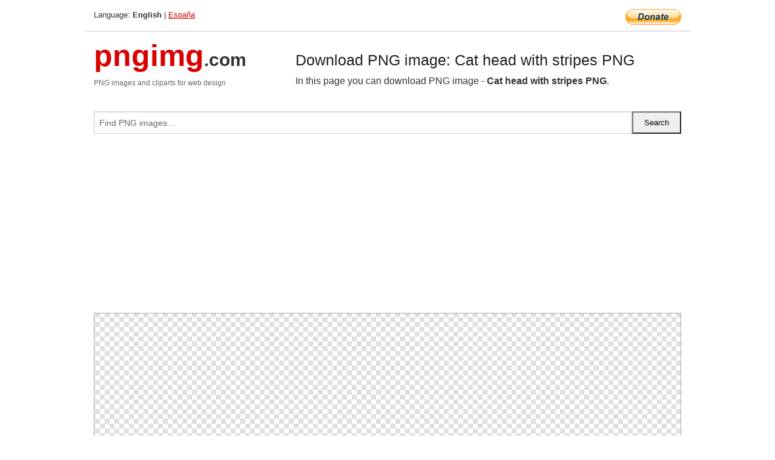

--- FILE ---
content_type: text/html; charset=UTF-8
request_url: https://pngimg.com/image/50509
body_size: 5263
content:
<!DOCTYPE html>
<html lang="en">
<head>
    <link rel="stylesheet" type="text/css" href="https://pngimg.com/distr/css/css.css"/>
    <title>Cat head with stripes PNG transparent image download, size: 975x1017px</title>
    <meta http-equiv="Content-Type" content="text/html; charset=utf-8"/>
    <meta name="viewport" content="width=device-width, initial-scale=1.0"/>
    <meta name="robots" content="index, follow"/>
    <meta name="keywords" content="Cat head with stripes PNG size: 975x1017px, Cats PNG images, PNG image: Cat head with stripes PNG, free PNG image, Cats"/>
    <meta name="description" content="Cat head with stripes PNG PNG image with transparent background, size: 975x1017px. Cat head with stripes PNG in high resolution. Download: https://pngimg.com/https://pngimg.com/uploads/cat/cat_PNG50509.png"/>
    <meta name="google-site-verification" content="qcYfEN7AYS0t2uzuv1nfdpuWns53GYFbGG0rNLsatHM"/>
    <meta property="og:locale" content="en_US"/>
    <meta property="og:type" content="article"/>
    <meta property="og:title" content="Cat head with stripes PNG image with transparent background"/>
    <meta property="og:description" content="Cat head with stripes PNG PNG image. You can download PNG image Cat head with stripes PNG, free PNG image, Cat head with stripes PNG PNG"/>
    <meta property="og:url" content="https://pngimg.com/image/50509"/>
    <meta property="og:site_name" content="pngimg.com"/>
    <meta property="og:image" content="https://pngimg.com/uploads/cat/cat_PNG50509.png"/>
    <meta name="twitter:card" content="summary"/>
    <meta name="twitter:description" content="Cat head with stripes PNG PNG image. You can download PNG image Cat head with stripes PNG, free PNG image, Cat head with stripes PNG PNG"/>
    <meta name="twitter:title" content="Cat head with stripes PNG image with transparent background"/>
    <meta name="twitter:image" content="https://pngimg.com/uploads/cat/cat_PNG50509.png"/>
    <link rel="canonical"
          href="https://pngimg.com/image/50509"/>
    <link rel="shortcut icon" href="https://pngimg.com/favicon.ico"/>
        <script async src="https://pagead2.googlesyndication.com/pagead/js/adsbygoogle.js?client=ca-pub-0593512396584361"
            crossorigin="anonymous"></script>
        <script async custom-element="amp-auto-ads"
            src="https://cdn.ampproject.org/v0/amp-auto-ads-0.1.js">
    </script>
</head>
<body>
<amp-auto-ads type="adsense"
              data-ad-client="ca-pub-0593512396584361">
</amp-auto-ads>
<div class="row bottom_border">
    <div class="large-10 small-8 columns">
        Language: <b>English</b> | <a href="https://pngimg.es">España</a>
    </div>
    <div class="large-2 small-4 columns" style="text-align: right;">
        <a href="https://www.paypal.com/donate/?hosted_button_id=H269GXHKMEZBG" target="_blank"><img
                    src="/distr/img/btn_donate_lg.gif" style="border:0" alt="Donate"/></a>
    </div>
</div>
<div class="row top-logo">
    <div class="large-4 medium-4 small-12 columns logo_div" style="text-align:left;">
        <a href="/" class="none"><span class="logo"><span class="logo_title">pngimg</span>.com</span></a>
        <h1>PNG images and cliparts for web design</h1>
    </div>
    <div class="large-8 medium-8 small-12 columns" style="text-align:left;padding-top:30px;">
        <h1>Download PNG image: Cat head with stripes PNG </h1>
     In this page you can download PNG image  - <strong>Cat head with stripes PNG</strong>.<br/><br/>    </div>
</div>
<div class="row">
    <div class="large-12 columns search_form_div" itemscope="" itemtype="http://schema.org/WebSite">
        <link itemprop="url" href="https://pngimg.com"/>
        <form itemprop="potentialAction" itemscope="" itemtype="http://schema.org/SearchAction" method="get"
              action="https://pngimg.com/search_image/">
            <meta itemprop="target" content="https://pngimg.com/search_image/?search_image={search_image}"/>
            <div class="row collapse search_form">
                <div class="large-11 small-9 columns">
                    <input type="text" itemprop="query-input" name="search_image" value=""
                           placeholder="Find PNG images..."/>
                </div>
                <div class="large-1 small-3 columns">
                    <input type="submit" name="search_button" value="Search"/>
                </div>
            </div>
        </form>
    </div>
</div>
<div class="row">
    <div class="large-12 columns">
        <ins class="adsbygoogle"
     style="display:block"
     data-ad-client="ca-pub-0593512396584361"
     data-ad-slot="7194450127"
     data-ad-format="auto"
     data-full-width-responsive="true"></ins>
<script>
     (adsbygoogle = window.adsbygoogle || []).push({});
</script><div class="png_big" itemscope itemtype="http://schema.org/ImageObject">
                                    <img itemprop="contentUrl" data-original="https://pngimg.com/uploads/cat/cat_PNG50509.png" src="https://pngimg.com/uploads/cat/cat_PNG50509.png" alt="Cat head with stripes PNG" title="Cat head with stripes PNG" style="border:0;width:auto;width: 527px;max-height:550px;">                                          
                                    <meta itemprop="representativeOfPage" content="true">
                                    <meta itemprop="fileFormat" content="image/png">                                   
                                    <meta itemprop="contentSize" content="213 kilo"/>                                   
                                    <meta itemprop="thumbnail" content="https://pngimg.com/uploads/cat/small/cat_PNG50509.png" />
                                    <meta itemprop="width" content="975" />
                                    <meta itemprop="height" content="1017" />
                                    <meta itemprop="usageInfo" content="https://pngimg.com/license" />
                                    <meta itemprop="name" content="Cat head with stripes PNG" />
                                    <meta itemprop="image" content="https://pngimg.com/uploads/cat/cat_PNG50509.png" />                                    
                                </div>   
                      
<div>
    <a href="/d/cat_PNG50509.png" class="download_png" target="_blank" style="width:200px;">Download PNG image</a> <br/>
    Share image: <br/>
    <div class="share-buttons">
    <button
        class="facebook"
        onClick='window.open("https://www.facebook.com/sharer.php?u=https://pngimg.com/image/50509","sharer","status=0,toolbar=0,width=650,height=500");'
        title="Share in Facebook">
    </button>    
    <button
        class="telegram"
        onClick='window.open("https://telegram.me/share/url?url=https://pngimg.com/image/50509","sharer","status=0,toolbar=0,width=650,height=500");'
        title="Share in Telegram">
    </button>
    <button
        class="pinterest"
        onClick='window.open("https://ru.pinterest.com/pin/create/button/?url=https://pngimg.com/image/50509&media=http:https://pngimg.com/uploads/cat/small/cat_PNG50509.png&description=Cat+head+with+stripes+PNG","sharer","status=0,toolbar=0,width=650,height=500");'       
        title="Pin">
    </button>
    <button
        class="twitter"
        onClick='window.open("https://twitter.com/intent/tweet?text=Cat head with stripes PNG&url= https://pngimg.com/image/50509","sharer","status=0,toolbar=0,width=650,height=500");'
        title="Tweet">
    </button>
</div>

    <br/>
          <b>License:</b> <a class="black" href="https://pngimg.com/license" target="_blank">Attribution-NonCommercial 4.0 International (CC BY-NC 4.0)</a>
          <div style="font-size:12px;margin-top:8px;">
                                        
                                            Keywords: <span><a class="black" href="https://pngimg.com/uploads/cat/cat_PNG50509.png">Cat head with stripes PNG size: 975x1017px, Cats PNG images, PNG image: Cat head with stripes PNG, free PNG image, Cats</a></span><br/>
                                            Image category: <b>Cats</b><br/>
                							Format: <strong>PNG image with alpha (transparent)</strong><br/>
                							Resolution:  975x1017<br/>
                							Size:  213 kb<br/>
                                        </div>     
</div><ins class="adsbygoogle"
     style="display:block"
     data-ad-client="ca-pub-0593512396584361"
     data-ad-slot="7194450127"
     data-ad-format="auto"
     data-full-width-responsive="true"></ins>
<script>
     (adsbygoogle = window.adsbygoogle || []).push({});
</script><br/><h1>Cat head with stripes PNG image with transparent background | cat_PNG50509.png</h1>   
                                        <div><span itemscope itemtype="http://schema.org/BreadcrumbList">
       <span itemprop="itemListElement" itemscope itemtype="http://schema.org/ListItem">
          <a href="/" itemprop="item"><span itemprop="name">Home</span></a>
          <meta itemprop="position" content="1" />
        </span>
         &raquo; 
         <span itemprop="itemListElement" itemscope itemtype="http://schema.org/ListItem">
           <a href="/images/animals/" itemprop="item"><span itemprop="name">ANIMALS</span></a>
           <meta itemprop="position" content="2" />
         </span>
          &raquo; 
         <span itemprop="itemListElement" itemscope itemtype="http://schema.org/ListItem"> 
           <a href="/images/animals/cat/" itemprop="item"><span itemprop="name">Cats</span></a>
           <meta itemprop="position" content="3" />
          </span>
           &raquo;  
           <span itemprop="itemListElement" itemscope itemtype="http://schema.org/ListItem">
             <a href="/image/50509" itemprop="item"><span itemprop="name">Cat head with stripes PNG</span></a>
             <meta itemprop="position" content="4" />
           </span>
         </span>
           <br/><br/></div>
                                       <p>This image has format <b>transparent PNG</b> with resolution <b>975x1017</b>.<br/> You can <b>download</b> this image in best resolution from this page and use it for design and web design.</p> 
                                       <p><b>Cat head with stripes PNG</b> with transparent background you can download for free, just click on download button. </p>                                                                          
                                        <br/> <br/>                <!-- PNGIMG2020 vertical -->
        <ins class="adsbygoogle"
             style="display:block"
             data-ad-client="ca-pub-0593512396584361"
             data-ad-slot="2654000182"
             data-ad-format="auto"></ins>
        <script>
            (adsbygoogle = window.adsbygoogle || []).push({});
        </script>
                <div class="row">
            <div class="large-12 columns main_content">
                <h1>More images of Cats</h1><ul class="small-block-grid-2 medium-block-grid-3 large-block-grid-4" itemscope itemtype="http://schema.org/ImageGallery"><li>
        <div class="png_png png_imgs" style="padding:15px;background:#fff !important;overflow:hidden;">
            <a href="https://shutterstock.7eer.net/c/3442943/560528/1305?u=https%3A%2F%2Fwww.shutterstock.com%2Fimage-photo%2Fseamless-pattern-cute-cartoon-cat-face-2705712787" target="_blank"><img style="min-width:200px;max-width:242px;border:0;" src="https://image.shutterstock.com/image-vector/seamless-pattern-cute-cartoon-cat-260nw-2705712787.jpg" alt="Seamless Pattern with Cute Cartoon Cat Face Design on Pastel Plaid Background. Hand Drawn Vector Illustration. Not AI Generated."  title="Seamless Pattern with Cute Cartoon Cat Face Design on Pastel Plaid Background. Hand Drawn Vector Illustration. Not AI Generated."/></a>
         </div>   
         <div class="description_div">
            <div class="img_desc"><a href="https://shutterstock.7eer.net/c/3442943/560528/1305?u=https%3A%2F%2Fwww.shutterstock.com%2Fimage-photo%2Fseamless-pattern-cute-cartoon-cat-face-2705712787"><b>Seamless Pattern with Cute C...</b></a></div>
                                      <div class="row">
                                          <div class="large-6 columns res_size">
                                            Shutterstock.com
                                          </div>
                                          <div class="large-6 columns">
                                             <a href="https://shutterstock.7eer.net/c/3442943/560528/1305?u=https%3A%2F%2Fwww.shutterstock.com%2Fimage-photo%2Fseamless-pattern-cute-cartoon-cat-face-2705712787" class="download_png">Download</a>
                                          </div>
                                       </div>
               </div>  					
            </li><li>
        <div class="png_png png_imgs" style="padding:15px;background:#fff !important;overflow:hidden;">
            <a href="https://shutterstock.7eer.net/c/3442943/560528/1305?u=https%3A%2F%2Fwww.shutterstock.com%2Fimage-photo%2Fhand-drawn-cat-squad-vector-illustration-2697256911" target="_blank"><img style="min-width:200px;max-width:242px;border:0;" src="https://image.shutterstock.com/image-vector/hand-drawn-cat-squad-vector-260nw-2697256911.jpg" alt="Hand Drawn Cat Squad Vector Illustration"  title="Hand Drawn Cat Squad Vector Illustration"/></a>
         </div>   
         <div class="description_div">
            <div class="img_desc"><a href="https://shutterstock.7eer.net/c/3442943/560528/1305?u=https%3A%2F%2Fwww.shutterstock.com%2Fimage-photo%2Fhand-drawn-cat-squad-vector-illustration-2697256911"><b>Hand Drawn Cat Squad Vector ...</b></a></div>
                                      <div class="row">
                                          <div class="large-6 columns res_size">
                                            Shutterstock.com
                                          </div>
                                          <div class="large-6 columns">
                                             <a href="https://shutterstock.7eer.net/c/3442943/560528/1305?u=https%3A%2F%2Fwww.shutterstock.com%2Fimage-photo%2Fhand-drawn-cat-squad-vector-illustration-2697256911" class="download_png">Download</a>
                                          </div>
                                       </div>
               </div>  					
            </li><li>
        <div class="png_png png_imgs" style="padding:15px;background:#fff !important;overflow:hidden;">
            <a href="https://shutterstock.7eer.net/c/3442943/560528/1305?u=https%3A%2F%2Fwww.shutterstock.com%2Fimage-photo%2Fgroup-cute-cats-on-white-background-2600467023" target="_blank"><img style="min-width:200px;max-width:242px;border:0;" src="https://image.shutterstock.com/image-photo/group-cute-cats-on-white-260nw-2600467023.jpg" alt="Group of cute cats on white background, banner design"  title="Group of cute cats on white background, banner design"/></a>
         </div>   
         <div class="description_div">
            <div class="img_desc"><a href="https://shutterstock.7eer.net/c/3442943/560528/1305?u=https%3A%2F%2Fwww.shutterstock.com%2Fimage-photo%2Fgroup-cute-cats-on-white-background-2600467023"><b>Group of cute cats on white ...</b></a></div>
                                      <div class="row">
                                          <div class="large-6 columns res_size">
                                            Shutterstock.com
                                          </div>
                                          <div class="large-6 columns">
                                             <a href="https://shutterstock.7eer.net/c/3442943/560528/1305?u=https%3A%2F%2Fwww.shutterstock.com%2Fimage-photo%2Fgroup-cute-cats-on-white-background-2600467023" class="download_png">Download</a>
                                          </div>
                                       </div>
               </div>  					
            </li><li>
        <div class="png_png png_imgs" style="padding:15px;background:#fff !important;overflow:hidden;">
            <a href="https://shutterstock.7eer.net/c/3442943/560528/1305?u=https%3A%2F%2Fwww.shutterstock.com%2Fimage-photo%2Fbanner-collage-multiple-cats-head-portrait-2202752545" target="_blank"><img style="min-width:200px;max-width:242px;border:0;" src="https://image.shutterstock.com/image-photo/banner-collage-multiple-cats-head-260nw-2202752545.jpg" alt="Banner, Collage of multiple cats head portrait photos on a multicolored background of a multitude of different bright colors. "  title="Banner, Collage of multiple cats head portrait photos on a multicolored background of a multitude of different bright colors. "/></a>
         </div>   
         <div class="description_div">
            <div class="img_desc"><a href="https://shutterstock.7eer.net/c/3442943/560528/1305?u=https%3A%2F%2Fwww.shutterstock.com%2Fimage-photo%2Fbanner-collage-multiple-cats-head-portrait-2202752545"><b>Banner, Collage of multiple ...</b></a></div>
                                      <div class="row">
                                          <div class="large-6 columns res_size">
                                            Shutterstock.com
                                          </div>
                                          <div class="large-6 columns">
                                             <a href="https://shutterstock.7eer.net/c/3442943/560528/1305?u=https%3A%2F%2Fwww.shutterstock.com%2Fimage-photo%2Fbanner-collage-multiple-cats-head-portrait-2202752545" class="download_png">Download</a>
                                          </div>
                                       </div>
               </div>  					
            </li><li itemprop="associatedMedia" itemscope itemtype="http://schema.org/ImageObject">
                            <meta itemprop="fileFormat" content="image/png">
                            <link itemprop="contentUrl" href="https://pngimg.com/uploads/cat/cat_PNG50473.png">
                            <meta itemprop="keywords" content="Cat PNG">
            						<div class="png_png png_imgs">
                                      <a itemprop="url" href="https://pngimg.com/image/50473" title="Cat PNG" target="_blank"><img itemprop="thumbnail" src="https://pngimg.com/uploads/cat/small/cat_PNG50473.png" data-original="https://pngimg.com/uploads/cat/small/cat_PNG50473.png" alt="Cat PNG" style="padding-top:10px;border:0;" title="Cat PNG" /></a>
                                    </div>   
                                    <div class="description_div">
                                      <div class="img_desc" itemprop="description"><a href="https://pngimg.com/image/50473"><b>Cat PNG</b></a></div>
                                      
                                      <div class="row">
                                          <div class="large-6 columns res_size">
                                             Res.: 2237x1977 <br/> Size: 5861 kb
                                          </div>
                                          <div class="large-6 columns">
                                             <a href="https://pngimg.com/image/50473" class="download_png">Download</a>
                                          </div>
                                      </div>                                     
                                    </div>  						
            				</li><li itemprop="associatedMedia" itemscope itemtype="http://schema.org/ImageObject">
                            <meta itemprop="fileFormat" content="image/png">
                            <link itemprop="contentUrl" href="https://pngimg.com/uploads/cat/cat_PNG92.png">
                            <meta itemprop="keywords" content="cat png image, free download picture, kitten">
            						<div class="png_png png_imgs">
                                      <a itemprop="url" href="https://pngimg.com/image/92" title="cat png image, free download picture, kitten" target="_blank"><img itemprop="thumbnail" src="https://pngimg.com/uploads/cat/small/cat_PNG92.png" data-original="https://pngimg.com/uploads/cat/small/cat_PNG92.png" alt="cat png image, free download picture, kitten" style="padding-top:10px;border:0;" title="cat png image, free download picture, kitten" /></a>
                                    </div>   
                                    <div class="description_div">
                                      <div class="img_desc" itemprop="description"><a href="https://pngimg.com/image/92"><b>cat png image, free download picture, kitten</b></a></div>
                                      
                                      <div class="row">
                                          <div class="large-6 columns res_size">
                                             Res.: 500x326 <br/> Size: 173 kb
                                          </div>
                                          <div class="large-6 columns">
                                             <a href="https://pngimg.com/image/92" class="download_png">Download</a>
                                          </div>
                                      </div>                                     
                                    </div>  						
            				</li><li itemprop="associatedMedia" itemscope itemtype="http://schema.org/ImageObject">
                            <meta itemprop="fileFormat" content="image/png">
                            <link itemprop="contentUrl" href="https://pngimg.com/uploads/cat/cat_PNG50466.png">
                            <meta itemprop="keywords" content="Cat wondering PNG">
            						<div class="png_png png_imgs">
                                      <a itemprop="url" href="https://pngimg.com/image/50466" title="Cat wondering PNG" target="_blank"><img itemprop="thumbnail" src="https://pngimg.com/uploads/cat/small/cat_PNG50466.png" data-original="https://pngimg.com/uploads/cat/small/cat_PNG50466.png" alt="Cat wondering PNG" style="padding-top:10px;border:0;" title="Cat wondering PNG" /></a>
                                    </div>   
                                    <div class="description_div">
                                      <div class="img_desc" itemprop="description"><a href="https://pngimg.com/image/50466"><b>Cat wondering PNG</b></a></div>
                                      
                                      <div class="row">
                                          <div class="large-6 columns res_size">
                                             Res.: 1337x3261 <br/> Size: 3486 kb
                                          </div>
                                          <div class="large-6 columns">
                                             <a href="https://pngimg.com/image/50466" class="download_png">Download</a>
                                          </div>
                                      </div>                                     
                                    </div>  						
            				</li><li itemprop="associatedMedia" itemscope itemtype="http://schema.org/ImageObject">
                            <meta itemprop="fileFormat" content="image/png">
                            <link itemprop="contentUrl" href="https://pngimg.com/uploads/cat/cat_PNG50490.png">
                            <meta itemprop="keywords" content="Cat lack silhouette sitting PNG">
            						<div class="png_png png_imgs">
                                      <a itemprop="url" href="https://pngimg.com/image/50490" title="Cat lack silhouette sitting PNG" target="_blank"><img itemprop="thumbnail" src="https://pngimg.com/uploads/cat/small/cat_PNG50490.png" data-original="https://pngimg.com/uploads/cat/small/cat_PNG50490.png" alt="Cat lack silhouette sitting PNG" style="padding-top:10px;border:0;" title="Cat lack silhouette sitting PNG" /></a>
                                    </div>   
                                    <div class="description_div">
                                      <div class="img_desc" itemprop="description"><a href="https://pngimg.com/image/50490"><b>Cat lack silhouette sitting PNG</b></a></div>
                                      
                                      <div class="row">
                                          <div class="large-6 columns res_size">
                                             Res.: 2000x1900 <br/> Size: 35 kb
                                          </div>
                                          <div class="large-6 columns">
                                             <a href="https://pngimg.com/image/50490" class="download_png">Download</a>
                                          </div>
                                      </div>                                     
                                    </div>  						
            				</li><li itemprop="associatedMedia" itemscope itemtype="http://schema.org/ImageObject">
                            <meta itemprop="fileFormat" content="image/png">
                            <link itemprop="contentUrl" href="https://pngimg.com/uploads/cat/cat_PNG115410.png">
                            <meta itemprop="keywords" content="cat PNG">
            						<div class="png_png png_imgs">
                                      <a itemprop="url" href="https://pngimg.com/image/115412" title="cat PNG" target="_blank"><img itemprop="thumbnail" src="https://pngimg.com/uploads/cat/small/cat_PNG115410.png" data-original="https://pngimg.com/uploads/cat/small/cat_PNG115410.png" alt="cat PNG" style="padding-top:10px;border:0;" title="cat PNG" /></a>
                                    </div>   
                                    <div class="description_div">
                                      <div class="img_desc" itemprop="description"><a href="https://pngimg.com/image/115412"><b>cat PNG</b></a></div>
                                      
                                      <div class="row">
                                          <div class="large-6 columns res_size">
                                             Res.: 1536x1024 <br/> Size: 3221 kb
                                          </div>
                                          <div class="large-6 columns">
                                             <a href="https://pngimg.com/image/115412" class="download_png">Download</a>
                                          </div>
                                      </div>                                     
                                    </div>  						
            				</li><li itemprop="associatedMedia" itemscope itemtype="http://schema.org/ImageObject">
                            <meta itemprop="fileFormat" content="image/png">
                            <link itemprop="contentUrl" href="https://pngimg.com/uploads/cat/cat_PNG50417.png">
                            <meta itemprop="keywords" content="Cat PNG">
            						<div class="png_png png_imgs">
                                      <a itemprop="url" href="https://pngimg.com/image/50417" title="Cat PNG" target="_blank"><img itemprop="thumbnail" src="https://pngimg.com/uploads/cat/small/cat_PNG50417.png" data-original="https://pngimg.com/uploads/cat/small/cat_PNG50417.png" alt="Cat PNG" style="padding-top:10px;border:0;" title="Cat PNG" /></a>
                                    </div>   
                                    <div class="description_div">
                                      <div class="img_desc" itemprop="description"><a href="https://pngimg.com/image/50417"><b>Cat PNG</b></a></div>
                                      
                                      <div class="row">
                                          <div class="large-6 columns res_size">
                                             Res.: 1898x3458 <br/> Size: 7066 kb
                                          </div>
                                          <div class="large-6 columns">
                                             <a href="https://pngimg.com/image/50417" class="download_png">Download</a>
                                          </div>
                                      </div>                                     
                                    </div>  						
            				</li><li itemprop="associatedMedia" itemscope itemtype="http://schema.org/ImageObject">
                            <meta itemprop="fileFormat" content="image/png">
                            <link itemprop="contentUrl" href="https://pngimg.com/uploads/cat/cat_PNG50443.png">
                            <meta itemprop="keywords" content="Big orange cat PNG">
            						<div class="png_png png_imgs">
                                      <a itemprop="url" href="https://pngimg.com/image/50443" title="Big orange cat PNG" target="_blank"><img itemprop="thumbnail" src="https://pngimg.com/uploads/cat/small/cat_PNG50443.png" data-original="https://pngimg.com/uploads/cat/small/cat_PNG50443.png" alt="Big orange cat PNG" style="padding-top:10px;border:0;" title="Big orange cat PNG" /></a>
                                    </div>   
                                    <div class="description_div">
                                      <div class="img_desc" itemprop="description"><a href="https://pngimg.com/image/50443"><b>Big orange cat PNG</b></a></div>
                                      
                                      <div class="row">
                                          <div class="large-6 columns res_size">
                                             Res.: 2138x1959 <br/> Size: 4447 kb
                                          </div>
                                          <div class="large-6 columns">
                                             <a href="https://pngimg.com/image/50443" class="download_png">Download</a>
                                          </div>
                                      </div>                                     
                                    </div>  						
            				</li><li itemprop="associatedMedia" itemscope itemtype="http://schema.org/ImageObject">
                            <meta itemprop="fileFormat" content="image/png">
                            <link itemprop="contentUrl" href="https://pngimg.com/uploads/cat/cat_PNG50422.png">
                            <meta itemprop="keywords" content="Cat PNG">
            						<div class="png_png png_imgs">
                                      <a itemprop="url" href="https://pngimg.com/image/50422" title="Cat PNG" target="_blank"><img itemprop="thumbnail" src="https://pngimg.com/uploads/cat/small/cat_PNG50422.png" data-original="https://pngimg.com/uploads/cat/small/cat_PNG50422.png" alt="Cat PNG" style="padding-top:10px;border:0;" title="Cat PNG" /></a>
                                    </div>   
                                    <div class="description_div">
                                      <div class="img_desc" itemprop="description"><a href="https://pngimg.com/image/50422"><b>Cat PNG</b></a></div>
                                      
                                      <div class="row">
                                          <div class="large-6 columns res_size">
                                             Res.: 1447x2800 <br/> Size: 3324 kb
                                          </div>
                                          <div class="large-6 columns">
                                             <a href="https://pngimg.com/image/50422" class="download_png">Download</a>
                                          </div>
                                      </div>                                     
                                    </div>  						
            				</li></ul>            </div>
        </div>
        <div class="large-12 columns main_content">
            <h1>Cats</h1><p>
	 <strong>Cat </strong>is a small, typically furry, carnivorous mammal. They are often called house cats when kept as indoor pets or simply cats when there is no need to distinguish them from other felids and felines. Cats are often valued by humans for companionship and for their ability to hunt vermin. There are more than 70 cat breeds, though different associations proclaim different numbers according to their standards.
</p>
<p>
	 <strong>Cats </strong>are similar in anatomy to the other felids, with a strong flexible body, quick reflexes, sharp retractable claws, and teeth adapted to killing small prey. Cat senses fit a crepuscular and predatory ecological niche. Cats can hear sounds too faint or too high in frequency for human ears, such as those made by mice and other small animals. They can see in near darkness. Like most other mammals, cats have poorer color vision and a better sense of smell than humans. Cats, despite being solitary hunters, are a social species and cat communication includes the use of a variety of vocalizations (mewing, purring, trilling, hissing, growling, and grunting), as well as cat pheromones and types of cat-specific body language.
</p>
<p>
	 <strong>Cats </strong>have a high breeding rate. Under controlled breeding, they can be bred and shown as registered pedigree pets, a hobby known as cat fancy. Failure to control the breeding of pet cats by neutering, as well as the abandonment of former household pets, has resulted in large numbers of feral cats worldwide, requiring population control. In certain areas outside cats' native range, this has contributed, along with habitat destruction and other factors, to the extinction of many bird species. <strong>Cats </strong>have been known to extirpate a bird species within specific regions and may have contributed to the extinction of isolated island populations. <strong>Cats </strong>are thought to be primarily responsible for the extinction of 33 species of birds, and the presence of feral and free-ranging cats makes some otherwise suitable locations unsuitable for attempted species reintroduction.
</p>
<p>
	        Here you can see and download <strong>free cat png images</strong>
</p>        </div>
    </div>
</div>
</div>
<!-- Google tag (gtag.js) -->
<script async src="https://www.googletagmanager.com/gtag/js?id=G-9TJPV0DEQB"></script>
<script>
    window.dataLayer = window.dataLayer || [];
    function gtag(){dataLayer.push(arguments);}
    gtag('js', new Date());

    gtag('config', 'G-9TJPV0DEQB');
</script></body>
</html>



--- FILE ---
content_type: text/html; charset=utf-8
request_url: https://www.google.com/recaptcha/api2/aframe
body_size: 264
content:
<!DOCTYPE HTML><html><head><meta http-equiv="content-type" content="text/html; charset=UTF-8"></head><body><script nonce="nOpcNftSMP8tLWIi1L7r2w">/** Anti-fraud and anti-abuse applications only. See google.com/recaptcha */ try{var clients={'sodar':'https://pagead2.googlesyndication.com/pagead/sodar?'};window.addEventListener("message",function(a){try{if(a.source===window.parent){var b=JSON.parse(a.data);var c=clients[b['id']];if(c){var d=document.createElement('img');d.src=c+b['params']+'&rc='+(localStorage.getItem("rc::a")?sessionStorage.getItem("rc::b"):"");window.document.body.appendChild(d);sessionStorage.setItem("rc::e",parseInt(sessionStorage.getItem("rc::e")||0)+1);localStorage.setItem("rc::h",'1769248200866');}}}catch(b){}});window.parent.postMessage("_grecaptcha_ready", "*");}catch(b){}</script></body></html>